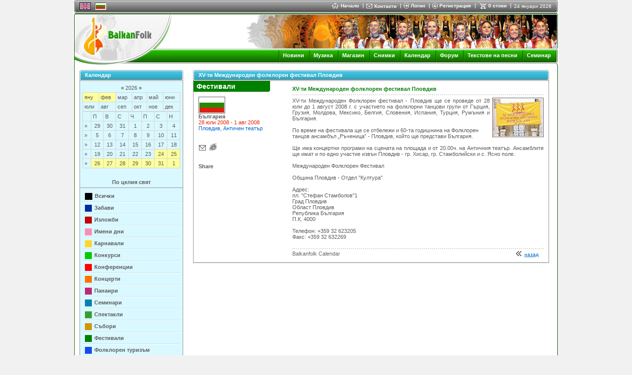

--- FILE ---
content_type: text/html
request_url: https://www.balkanfolk.com/bg/calendar-event.php?id=990
body_size: 9420
content:
<html>
<head>
<meta http-equiv="Content-Type" content="text/html; charset=UTF-8">
<title>XV-ти Международен фолклорен фестивал Пловдив </title>
<meta name="verify-v1" content="7dAzCE9ALGHz1p9O00Xwe54vHPxgrsIQLnLQ/McN60I=" /> 
<link href="https://www.balkanfolk.com/balkanfolk1.ico" rel="SHORTCUT ICON">  
<meta name="description" content="XV-ти Международен Фолклорен фестивал - Пловдив ще се проведе от 28 юли до 1 август 2008 г. с участието на фолклорни" />
<meta name="keywords" content="Балканфолк, календар, фолклорни, събития, концерти, спектакли, мездународни, фестивали, народни, танци, песни, музика, семинари, сръбски, групи, македонски, румънски, турски, български, света, гръцки, албански"  />
<meta http-equiv="Content-Language" content="bg" />
<meta name="robots" content="index,follow" />
<meta name="GOOGLEBOT" content="index,follow" />
<meta name="rating" content="General" />
<meta name="doc-type" content="Web Page" />
<meta name="object" content="Web Page" />
<meta name="resource-type" content="document" />
<meta name="distribution" content="Global" />
<meta name="copyright" content="Balkanfolk.com" />
<meta name="owner" content="Balkanfolk.com" />
<meta name="classification" content="Business" />
<meta name="doc-rights" content="Balkanfolk.com" />
<meta name="doc-publisher" content="Balkanfolk.com" />
<link rel="stylesheet" href="https://www.balkanfolk.com/style1.css" />
<script data-ad-client="ca-pub-6515945261984894" async src="https://pagead2.googlesyndication.com/pagead/js/adsbygoogle.js"></script>
<script type="text/javascript" src="https://apis.google.com/js/plusone.js">
  {lang: 'bg', parsetags: 'explicit'}
</script>


</head>  
<body topmargin="0">
	
<div id="fb-root"></div>
<script>(function(d, s, id) {
  var js, fjs = d.getElementsByTagName(s)[0];
  if (d.getElementById(id)) return;
  js = d.createElement(s); js.id = id;
  js.src = "//connect.facebook.net/bg_BG/all.js#xfbml=1";
  fjs.parentNode.insertBefore(js, fjs);
}(document, 'script', 'facebook-jssdk'));</script>


<center>  
<table border="0" cellpadding="0" cellspacing="0" width="984">
  <tr>
    <td style="background-color: white" align="center">
      <table border="0" cellpadding="0" cellspacing="0" width="980" style="border-bottom: solid 1px white">
        <tr>
          <td rowspan="6"><img src="i/top-left.gif" width="3" height="26"></td>  
          <td colspan="2" style="background-color: #5C5C5C"><img src="i/b.gif" width="1" height="1"></td>
          <td rowspan="6"><img src="i/top-right.gif" width="3" height="26"></td>      
        </tr>
        <tr>
          <td colspan="2" style="background-color: white"><img src="i/b.gif" width="1" height="1"></td>  
        </tr>
        <tr>
          <td style="background-color: #A3A3A3; background-image: url('i/top-bg.gif')"><img src="i/b.gif" width="8" height="21"></td>  
          <td style="background-color: #A3A3A3; background-image: url('i/top-bg.gif')" width="99%">
          
          <table border="0" cellpadding="0" cellspacing="0">
            <tr>
              
              
              <td style="padding-right:8px">
            
            <table border="0" cellpadding="0" cellspacing="0" style="border-top: solid 1px black; border-left: solid 1px black; border-right: solid 1px black; border-bottom: solid 1px black;">
              <tr>
                <td><a href="/calendar-event.php?id=990"><img src="pic/languages/english.gif" alt="English" width="19" height="11" border="0" style="border: solid 1px #D5D5D5"></a></td>
              </tr>  
            </table> 
            
              </td>      
              <td style="padding-right:8px"><a name="top"></a>
                
            <table border="0" cellpadding="0" cellspacing="0" style="border-top: solid 1px #5C5C5C; border-left: solid 1px #5C5C5C; border-right: solid 1px white; border-bottom: solid 1px white;">
              <tr>
                <td><img src="pic/languages/bulgarian.gif" alt="Български" width="19" height="11" border="0" style="border: solid 1px #D5D5D5"></td>
              </tr>  
            </table> 
            
              </td>

              
              
              <td width="90%">&nbsp;</td>
              
              <td nowrap>
                <a href="index.php" class="top"><img border="0" src="i/icon-home.gif" style="margin-right:4px" align="absmiddle">Начало </a> 
              </td>
              
              <td><img src="i/top-delimiter.gif" style="margin-right:6px; margin-left:8px"></td>
              
              <td nowrap>
                <a href="contact-us.php"><img border="0" src="i/icon-contact.gif" style="margin-right:4px" align="absmiddle"></a><a href="contact-us.php" class="top" >Контакти</a>  
              </td>
              
              <td><img src="i/top-delimiter.gif" style="margin-right:6px; margin-left:8px"></td>
              
              
              <td nowrap>
                <a href="login.php?returnpath=%2Fbg%2Fcalendar-event.php%3Fid%3D990&intro=no"><img border="0" src="i/icon-login.gif" style="margin-right:4px" align="absmiddle"></a><a href="login.php?returnpath=%2Fbg%2Fcalendar-event.php%3Fid%3D990&intro=no" class="top">Логин</a>  
              </td>
              
              <td><img src="i/top-delimiter.gif" style="margin-right:6px; margin-left:8px"></td>
              
              <td nowrap>
                <a href="register.php"><img border="0" src="i/icon-register.gif" style="margin-right:4px" align="absmiddle"></a><a href="register.php" class="top">Регистрация</a>  
              </td>
              
              <td><img src="i/top-delimiter.gif" style="margin-right:6px; margin-left:8px"></td>
              
                           
              
              
              <!--
              <td nowrap>
                <a href="#"  onClick="playMusic();"><img border="0" src="i/icon-listen.gif" style="margin-right:4px" align="absmiddle"></a><a href="#" class="top"  onClick="playMusic();">слушай</a>  
              </td>
			  -->

<script language=JavaScript>
<!--
function playMusic() {
	window.open('https://www.balkanfolk.com/music.php','music','toolbars=no, width=300, height=150');
	return true;
}
//--></script>
             
              <td><span id="shoppingcart" name="shoppingcart" style="visibility: hidden; top:25px; left:0px; width:200px; height:50px; position:absolute; background-color:#777777; color: white; border: solid 1px black; padding:5px; font-size:9px"  onMouseOver="overcart=1;" oonMouseOut="overcart=0; hideCart()">
<table border="0" cellpadding="2" cellspacing="2" width="100%">              
<tr><td style="color: white">Не сте добавили стоки във Вашата кошница.<br><br>Изберете стоки от <a class=top href=shop.php>Балканфолк Магазин</a></td></tr></table>              
              </span><script language="JavaScript">
<!--

cart = document.getElementById('shoppingcart');
pagewidth = 984;
screenwidth = document.body.clientWidth;
cartwidth = 280;
cart.style.left = screenwidth / 2 - pagewidth / 2 + pagewidth - cartwidth - 50;
cart.style.width = cartwidth;

overcart = 0;

function showCart(){  
  cart.style.visibility = 'visible'; 
}

function hideCart(){
 // if (overcart == 0)
    cart.style.visibility = 'hidden';  
}

function hideCartDelayed(){    
  window.setTimeout("hideCart()", 5000);
}
              
              
//--></script></td>
              
              <td nowrap>
                <a href="shopping-cart.php" onMouseOver="showCart()"  onMouseOut="hideCartDelayed()"><img border="0" src="i/icon-shoppingcart.gif" style="margin-right:4px" align="absmiddle"></a><span  onMouseOver="showCart()" onMouseOut="hideCartDelayed()"><a href="shopping-cart.php" class="top">0 стоки</a></span>  
              </td>

              <td><img src="i/top-delimiter.gif" style="margin-right:6px; margin-left:8px"></td>
              
              <td nowrap>
                <span style="font-size: 10px;  color: white; margin-right: 10px">24 януари 2026</span>
              </td>
              
            </tr>
          </table>    
                    
          </td>  
        </tr>        
        <tr>
          <td colspan="2" style="background-color: #292929"><img src="i/b.gif" width="1" height="1"></td>  
        </tr>
        <tr>
          <td colspan="2" style="background-color: white"><img src="i/b.gif" width="1" height="1"></td>  
        </tr>           
        <tr>
          <td colspan="2" style="background-color: #5C5C5C; width:100%"><img src="i/b.gif" width="1" height="1"></td>  
        </tr>        
      </table>
      <table border="0" cellpadding="0" cellspacing="0" width="980">
        <tr>
          <td style="width: 2px"><img src="i/logo-top-left.gif" width="2" height="2"></td>
          <td width="100%" style="background-color:#135903; width: 100%"><img src="i/b.gif" width="1" height="2"></td>
          <td style="width: 2px"><img src="i/logo-top-right.gif" width="2" height="2"></td>
        </tr>
      </table><table border="0" cellpadding="0" cellspacing="0" width="980">  
        <tr>
          <td colspan="3" style="background-color:white; border-left: solid 1px #135903; border-right: solid 1px #135903"><img src="i/b.gif" width="1" height="1"></td>           
        </tr>
        <tr>
          <td colspan="3" style="background-color:white; border-left: solid 1px #135903"><table border="0" cellpadding="0" cellspacing="0" width="100%">
            <tr>
              <td rowspan="4"><a href="index.php"><img border="0" src="i/logo-white.jpg"></a></td>              
              <td align="right" valign="top" colspan="2" style="border-right: solid 1px #135903"><img src="pic/header/14-erkechitanc.gif" style="border-right: solid 1px white "></td>
            </tr> 
            <tr>
              <td style="background-image: url('i/logo-bg1.gif')" width="100%"><img src="i/b.gif" height="1" width="1"></td>
              <td><img src="i/logo-right1.gif"></td>
            </tr> 
            <tr>
              <td style="background-image: url('i/logo-bg2.gif')" align="right">   
			  <img src="i/menu-delimiter.gif" align="absmiddle" style="margin-left:7px; margin-right:7px"><a class="menu" href="news.php">Новини</a>
              <img src="i/menu-delimiter.gif" align="absmiddle" style="margin-left:7px; margin-right:7px"><a class="menu" href="download.php">Музика</a>              
              <img src="i/menu-delimiter.gif" align="absmiddle" style="margin-left:7px; margin-right:7px"><a class="menu" href="shop.php">Магазин</a>
			  <img src="i/menu-delimiter.gif" align="absmiddle" style="margin-left:7px; margin-right:7px"><a class="menu" href="gallery.php">Снимки</a>
              <img src="i/menu-delimiter.gif" align="absmiddle" style="margin-left:7px; margin-right:7px"><a class="menu" href="calendar.php">Календар</a>  
              <img src="i/menu-delimiter.gif" align="absmiddle" style="margin-left:7px; margin-right:7px"><a class="menu" href="forum.php">Форум</a> 
			  <img src="i/menu-delimiter.gif" align="absmiddle" style="margin-left:7px; margin-right:7px"><a class="menu" href="lyrics-list.php">Текстове на песни</a> 
			  <img src="i/menu-delimiter.gif" align="absmiddle" style="margin-left:7px; margin-right:7px"><a class="menu" href="workshop.php">Семинар</a>
              <!-- <img src="i/menu-delimiter.gif" align="absmiddle" style="margin-left:7px; margin-right:7px"><a class="menu" href="https://www.balkanfolk.com/ranking.php">Музика</a> -->
              <!-- <img src="i/menu-delimiter.gif" align="absmiddle" style="margin-left:7px; margin-right:7px"><a class="menu" href="https://www.balkanfolk.com/catalogue.php">Каталог</a> -->
			  <!-- <img src="i/menu-delimiter.gif" align="absmiddle" style="margin-left:7px; margin-right:7px"><a class="menu" href="https://www.balkanfolk.com/catalog.php">Каталог</a>   -->   
			  <!-- <img src="i/menu-delimiter.gif" align="absmiddle" style="margin-left:7px; margin-right:7px"><a class="menu" href="mobile.php">Mobile</a> -->                                                     

              <img src="i/b.gif" width="6" height="2">    
              </td>
              <td><img src="i/logo-right2.gif"></td>
            </tr> 
            <tr>
              <td style="background-image: url('i/logo-bg3.gif')"><img src="i/b.gif" height="1" width="1"></td>
              <td><img src="i/logo-right3.gif"></td>
            </tr>           
          </table></td>           
        </tr>
      </table>  
                   
<table border="0" cellpadding="0" cellspacing="0" width="980">
  <tr>
    <td style="border-left: solid 1px #135903" valign="top">
      
      <table border="0" cellpadding="10" cellspacing="0" width="100%">     
        <tr>
      
<td valign=top>
<table border="0" cellpadding="0" cellspacing="0" width="210">
  <tr>
    <td style="width: 2px"><img src="i/block/top-left.gif"></td>
    <td style="background-image: url('i/block/top-bg.gif');  width: 100%"></td>
    <td style="width: 2px"><img src="i/block/top-right.gif"></td>                
  </tr> 
</table><table border="0" cellpadding="0" cellspacing="0" width="210">
  <tr>
    <td style="border-left:solid 1px #979797; width: 1px"><img src="i/b.gif" width="1" height="1"></td>
    <td style="border-bottom: solid 1px #6B6B6B; width: 1px"><img src="i/block/lightgblue-left.gif"></td>
    <td style="width: 100%; border-bottom: solid 1px #6B6B6B; background-image: url('i/block/lightgblue-bg.gif'); padding-left:8px; color: white; font-weight:bold">Календар</td>
    <td style="border-bottom: solid 1px #6B6B6B width: 1px"><img src="i/block/lightgblue-left.gif"></td>
    <td style="border-right:solid 1px #979797; width: 1px"><img src="i/b.gif" width="1" height="1"></td>                
  </tr>  
</table><table border="0" cellpadding="0" cellspacing="0" width="210">
  <tr>
    <td style="border-left:solid 1px #979797; border-right:solid 1px #979797; border-bottom:solid 1px #979797;"><img src="i/b.gif" width="1" height="1"></td>              
  </tr> 
</table><table border="0" cellpadding="0" cellspacing="0" width="210">
  <tr>
    <td style="border-left:solid 1px #979797; border-right:solid 1px #979797; border-bottom:solid 1px #979797; background-color: #DAF8FF">
<table border="0" cellpadding="5" cellspacing="0" width="100%" style="background-color: #DAF8FF">
  <tr>
    <td>
    <center>

<div align=center>
<table border=0 cellspacing=0 cellpadding=3 width=100%>
  <tr>
    <td align=center>


<a href="calendar.php?fromdate=1764594000&todate=1767186000" >&laquo;</a> 
2026 
<a href="calendar.php?fromdate=1798808400&todate=1801400400" >&raquo;</a>

</td>
  </tr>
</table>
</form>
<table border=0 cellspacing=0 cellpadding=3 class="calendar" width="100%">
<tr>
<td  class="calendarselected"><a href="calendar.php?fromdate=1767272400&todate=1769864400">яну</a></td><td  class="calendarselected"><a href="calendar.php?fromdate=1769950800&todate=1772283600">фев</a></td><td ><a href="calendar.php?fromdate=1772370000&todate=1774962000">мар</a></td><td ><a href="calendar.php?fromdate=1775048400&todate=1777554000">апр</a></td><td ><a href="calendar.php?fromdate=1777640400&todate=1780232400">май</a></td><td ><a href="calendar.php?fromdate=1780318800&todate=1782824400">юни</a></td></tr><tr><td ><a href="calendar.php?fromdate=1782910800&todate=1785502800">юли</a></td><td ><a href="calendar.php?fromdate=1785589200&todate=1788181200">авг</a></td><td ><a href="calendar.php?fromdate=1788267600&todate=1790773200">сеп</a></td><td ><a href="calendar.php?fromdate=1790859600&todate=1793451600">окт</a></td><td ><a href="calendar.php?fromdate=1793538000&todate=1796043600">ное</a></td><td ><a href="calendar.php?fromdate=1796130000&todate=1798722000">дек</a></td>
</tr>
</table>
<table border=0 cellspacing=0 cellpadding=3 class="calendar" width="100%">
  <tr><td>&nbsp;</td>
<td>П</td><td>В</td><td>С</td><td>Ч</td><td>П</td><td>С</td><td>Н</td>  
  </tr>
  
<tr><td><a href="calendar.php?fromdate=1767013200&todate=1767531600" rel="nofollow">&raquo;</a></td><td align="center" ><a href="calendar.php?fromdate=1767013200&todate=1767013200" rel="nofollow">29</a></td><td align="center" ><a href="calendar.php?fromdate=1767099600&todate=1767099600" rel="nofollow">30</a></td><td align="center" ><a href="calendar.php?fromdate=1767186000&todate=1767186000" rel="nofollow">31</a></td><td align="center" ><a href="calendar.php?fromdate=1767272400&todate=1767272400" rel="nofollow">1</a></td><td align="center" ><a href="calendar.php?fromdate=1767358800&todate=1767358800" rel="nofollow">2</a></td><td align="center" ><a href="calendar.php?fromdate=1767445200&todate=1767445200" rel="nofollow">3</a></td><td align="center" ><a href="calendar.php?fromdate=1767531600&todate=1767531600" rel="nofollow">4</a></td></tr><tr><td><a href="calendar.php?fromdate=1767618000&todate=1768136400" rel="nofollow">&raquo;</a></td><td align="center" ><a href="calendar.php?fromdate=1767618000&todate=1767618000" rel="nofollow">5</a></td><td align="center" ><a href="calendar.php?fromdate=1767704400&todate=1767704400" rel="nofollow">6</a></td><td align="center" ><a href="calendar.php?fromdate=1767790800&todate=1767790800" rel="nofollow">7</a></td><td align="center" ><a href="calendar.php?fromdate=1767877200&todate=1767877200" rel="nofollow">8</a></td><td align="center" ><a href="calendar.php?fromdate=1767963600&todate=1767963600" rel="nofollow">9</a></td><td align="center" ><a href="calendar.php?fromdate=1768050000&todate=1768050000" rel="nofollow">10</a></td><td align="center" ><a href="calendar.php?fromdate=1768136400&todate=1768136400" rel="nofollow">11</a></td></tr><tr><td><a href="calendar.php?fromdate=1768222800&todate=1768741200" rel="nofollow">&raquo;</a></td><td align="center" ><a href="calendar.php?fromdate=1768222800&todate=1768222800" rel="nofollow">12</a></td><td align="center" ><a href="calendar.php?fromdate=1768309200&todate=1768309200" rel="nofollow">13</a></td><td align="center" ><a href="calendar.php?fromdate=1768395600&todate=1768395600" rel="nofollow">14</a></td><td align="center" ><a href="calendar.php?fromdate=1768482000&todate=1768482000" rel="nofollow">15</a></td><td align="center" ><a href="calendar.php?fromdate=1768568400&todate=1768568400" rel="nofollow">16</a></td><td align="center" ><a href="calendar.php?fromdate=1768654800&todate=1768654800" rel="nofollow">17</a></td><td align="center" ><a href="calendar.php?fromdate=1768741200&todate=1768741200" rel="nofollow">18</a></td></tr><tr><td><a href="calendar.php?fromdate=1768827600&todate=1769346000" rel="nofollow">&raquo;</a></td><td align="center" ><a href="calendar.php?fromdate=1768827600&todate=1768827600" rel="nofollow">19</a></td><td align="center" ><a href="calendar.php?fromdate=1768914000&todate=1768914000" rel="nofollow">20</a></td><td align="center" ><a href="calendar.php?fromdate=1769000400&todate=1769000400" rel="nofollow">21</a></td><td align="center" ><a href="calendar.php?fromdate=1769086800&todate=1769086800" rel="nofollow">22</a></td><td align="center" ><a href="calendar.php?fromdate=1769173200&todate=1769173200" rel="nofollow">23</a></td><td align="center"  class="calendarselected" ><a href="calendar.php?fromdate=1769259600&todate=1769259600" rel="nofollow">24</a></td><td align="center"  class="calendarselected" ><a href="calendar.php?fromdate=1769346000&todate=1769346000" rel="nofollow">25</a></td></tr><tr><td><a href="calendar.php?fromdate=1769432400&todate=1769950800" rel="nofollow">&raquo;</a></td><td align="center"  class="calendarselected" ><a href="calendar.php?fromdate=1769432400&todate=1769432400" rel="nofollow">26</a></td><td align="center"  class="calendarselected" ><a href="calendar.php?fromdate=1769518800&todate=1769518800" rel="nofollow">27</a></td><td align="center"  class="calendarselected" ><a href="calendar.php?fromdate=1769605200&todate=1769605200" rel="nofollow">28</a></td><td align="center"  class="calendarselected" ><a href="calendar.php?fromdate=1769691600&todate=1769691600" rel="nofollow">29</a></td><td align="center"  class="calendarselected" ><a href="calendar.php?fromdate=1769778000&todate=1769778000" rel="nofollow">30</a></td><td align="center"  class="calendarselected" ><a href="calendar.php?fromdate=1769864400&todate=1769864400" rel="nofollow">31</a></td><td align="center"  class="calendarselected" ><a href="calendar.php?fromdate=1769950800&todate=1769950800" rel="nofollow">1</a></td></tr>
  </tr>
</table>
</div>  
  
    </center>  
    </td>
  </tr>
  <tr>
    <td>
        
 <br>
<center><a href="calendar.php?continent_id=-1&fromdate=1769259600&todate=1771851600" >По целия свят</a></center> 
    </td>
  </tr> 
  <tr>
    <td style="border-top: solid 1px #979797">   
 <div class="calendarcategoryfirst"><div style="margin-left: 5px; margin-right: 5px; width:15px; height:14px; background-color: #000000; float: left">&nbsp;</div><a href="calendar.php?category_id=-1">Всички</a></div><div class="calendarcategory"><div style="margin-left: 5px; margin-right: 5px; height:14px; width:14px; background-color: #002A9D; float: left">&nbsp;</div><a href="calendar.php?category_id=5">Забави</a></div><div class="calendarcategory"><div style="margin-left: 5px; margin-right: 5px; height:14px; width:14px; background-color: #C10000; float: left">&nbsp;</div><a href="calendar.php?category_id=5">Изложби</a></div><div class="calendarcategory"><div style="margin-left: 5px; margin-right: 5px; height:14px; width:14px; background-color: #f88eb6; float: left">&nbsp;</div><a href="calendar.php?category_id=5">Имени дни</a></div><div class="calendarcategory"><div style="margin-left: 5px; margin-right: 5px; height:14px; width:14px; background-color: #FED52E; float: left">&nbsp;</div><a href="calendar.php?category_id=5">Карнавали</a></div><div class="calendarcategory"><div style="margin-left: 5px; margin-right: 5px; height:14px; width:14px; background-color: #00CC00; float: left">&nbsp;</div><a href="calendar.php?category_id=5">Конкурси</a></div><div class="calendarcategory"><div style="margin-left: 5px; margin-right: 5px; height:14px; width:14px; background-color: #FF0000; float: left">&nbsp;</div><a href="calendar.php?category_id=5">Конференции</a></div><div class="calendarcategory"><div style="margin-left: 5px; margin-right: 5px; height:14px; width:14px; background-color: #FF7200; float: left">&nbsp;</div><a href="calendar.php?category_id=5">Концерти</a></div><div class="calendarcategory"><div style="margin-left: 5px; margin-right: 5px; height:14px; width:14px; background-color: #be2974; float: left">&nbsp;</div><a href="calendar.php?category_id=5">Панаири</a></div><div class="calendarcategory"><div style="margin-left: 5px; margin-right: 5px; height:14px; width:14px; background-color: #0081AF; float: left">&nbsp;</div><a href="calendar.php?category_id=5">Семинари</a></div><div class="calendarcategory"><div style="margin-left: 5px; margin-right: 5px; height:14px; width:14px; background-color: #379F31; float: left">&nbsp;</div><a href="calendar.php?category_id=5">Спектакли</a></div><div class="calendarcategory"><div style="margin-left: 5px; margin-right: 5px; height:14px; width:14px; background-color: #CF9700; float: left">&nbsp;</div><a href="calendar.php?category_id=5">Събори</a></div><div class="calendarcategory"><div style="margin-left: 5px; margin-right: 5px; height:14px; width:14px; background-color: #008000; float: left">&nbsp;</div><a href="calendar.php?category_id=5">Фестивали</a></div><div class="calendarcategory"><div style="margin-left: 5px; margin-right: 5px; height:14px; width:14px; background-color: #164BE8; float: left">&nbsp;</div><a href="calendar.php?category_id=5">Фолклорен туризъм</a></div>    
<div class="calendarcategorylast">&nbsp;</div>
    </td>
  </tr>

</table>
   
    </td>              
  </tr>
</table>
 
<br><br>

<table border="0" cellpadding="5" cellspacing="0" width="210" style="background-color: #FFFFFF">  <tr>    <td>    <center><script async src="https://pagead2.googlesyndication.com/pagead/js/adsbygoogle.js"></script><!-- vertikalna 160x600 --><ins class="adsbygoogle"     style="display:block"     data-ad-client="ca-pub-6515945261984894"     data-ad-slot="3724075369"     data-ad-format="auto"></ins><script>     (adsbygoogle = window.adsbygoogle || []).push({});</script>    </center>      </td>  </tr></table>
   
    </td>        
        
          <td valign="top" width="100%">

<script language="JavaScript">
function ashowSend(id) {
  window.open('calendar-send-to-friend.php?id=' + id + '&fromdate=1769259600&todate=1771851600&search=&keyword=&continent_id=&category_id=-1','sendtofriend','width=600, height=500');
} 
</script>
<table border="0" cellpadding="0" cellspacing="0" width="100%">
  <tr>
    <td valign=top width="100%" style="padding-right:6px">
<table border="0" cellpadding="0" cellspacing="0" width="100%">
  <tr>
    <td style="width: 2px"><img src="i/block/top-left.gif"></td>
    <td style="background-image: url('i/block/top-bg.gif');  width: 100%"></td>
    <td style="width: 2px"><img src="i/block/top-right.gif"></td>                
  </tr> 
</table><table border="0" cellpadding="0" cellspacing="0" width="100%">
  <tr>
    <td style="border-left:solid 1px #979797; width: 1px"><img src="i/b.gif" width="1" height="1"></td>
    <td style="border-bottom: solid 1px #6B6B6B; width: 1px"><img src="i/block/lightgblue-left.gif"></td>
    <td style="width: 100%; border-bottom: solid 1px #6B6B6B; background-image: url('i/block/lightgblue-bg.gif'); padding-left:8px; color: white; font-weight:bold">XV-ти Международен фолклорен фестивал Пловдив </td>
    <td style="border-bottom: solid 1px #6B6B6B width: 1px"><img src="i/block/lightgblue-left.gif"></td>
    <td style="border-right:solid 1px #979797; width: 1px"><img src="i/b.gif" width="1" height="1"></td>                
  </tr>  
</table><table border="0" cellpadding="0" cellspacing="0" width="100%">
  <tr>
    <td style="border-left:solid 1px #979797; border-right:solid 1px #979797; border-bottom:solid 1px #979797;"><img src="i/b.gif" width="1" height="1"></td>              
  </tr> 
</table><table border="0" cellpadding="0" cellspacing="0" width="100%">
  <tr>
    <td style="border-left:solid 1px #979797; border-right:solid 1px #979797; border-bottom:solid 1px #979797; background-color: white">
<table border="0" cellpadding="0" cellspacing="0" width="100%">
   <tr>
    <td valign="top" style="border-bottom: solid 1px #D6D6D6; background-color: white"><table border="0" cellpadding="0" cellspacing="0" width="155" style="background-color: #008000">
    	<tr>
    		<td style="padding:3px; padding-left: 6px; color:white; font-size: 14px; font-weight: bold">Фестивали</td>
    		<td valign="bottom" align="right"><img src="i/downright-white.gif"></td>
    	</tr>
    </table>
    <div style="padding: 10px">
<table border="0" cellpadding="0" cellspacing="0" >
  <tr>
    <td style="border: solid 1px #5D625E"><img border="0" src="pic/countries/50x30/BG.gif" style="border: solid 1px white" alt=""></td>  
  </tr>
</table><b>България</b><br>        
        <span style="color:#F02300"><nobr>28 юли 2008 
       
       - 1 авг 2008       
       
       </nobr><br></span><span style="color:#0568CE">Пловдив, Античен театър</span><br>

       <br><br>
<a href="#s990" onclick="document.getElementById('sendmail990').style.display = 'block'"><img border="0" src="i/button-send-email.gif" alt="Изпрати имейл"></a>&nbsp;&nbsp;<a target="_blank" href="http://www.folkfest.plovdiv.bg"><img border="0" src="i/button-url.gif" alt="Уеб сайт"></a>    <br><br><br>

<a name="fb_share" type="button_count" href="http://www.facebook.com/sharer.php">Share</a><script src="http://static.ak.fbcdn.net/connect.php/js/FB.Share" type="text/javascript"></script>

      <img src="i/b.gif" width="170" height="1"> 
      </div>     
    </td>  
    <td valign="top" style="border-bottom: solid 1px #D6D6D6; padding: 10px; background-color: white" width="100%">
       <span style="color:#008000; font-weight:bold">XV-ти Международен фолклорен фестивал Пловдив </span>
       <br>
       
        <p align="justify" style="margin-bottom:0px; margin-top:5px; padding-top: 5px; padding-bottom: 5px; border-top: dotted 2px #D6D6D6; "><table border="0" cellpadding="0" cellspacing="0"  align="right" style="margin-left: 5px; margin-bottom: 5px">
  <tr>
    <td style="border: solid 1px #5D625E"><img border="0" src="pic/calendar/thumbs/990-international-folklore-festival-plovdiv.jpg" style="border: solid 1px white" alt=""></td>  
  </tr>
</table>XV-ти Международен Фолклорен фестивал - Пловдив ще се проведе от 28 юли до 1 август 2008 г. с участието на фолклорни танцови групи от Гърция, Грузия, Молдова, Мексико, Белгия, Словения, Испания, Турция, Румъния и България. <br />
<br />
По време на фестивала ще се отбележи и 60-та годишнина на Фолклорен<br />
танцов ансамбъл „Ръченица” - Пловдив, който ще представи България. <br />
<br />
Ще има концертни програми на сцената на площада и от 20.00ч. на Античния театър. Ансамблите ще имат и по едно участие извън Пловдив - гр. Хисар, гр. Стамболийски и с. Ясно поле.<br />
<br />
Международен Фолклорен Фестивал    <br />
 <br />
Община Пловдив - Отдел "Култура" <br />
 <br />
Адрес:  <br />
пл. "Стефан Стамболов"1  <br />
Град Пловдив  <br />
Област Пловдив  <br />
Република България  <br />
П.К. 4000  <br />
<br />
Телефон:  +359 32 623205  <br />
Факс:  +359 32 632269  <br />
</p>
<br> 
       
<div style="width: 100%; border-top: dotted 2px #D6D6D6"><img src="i/b.gif" width="1" height="1"></div>      
<div style="clear:both; float:left; padding-top:2px;"><span style="color:#696969">Balkanfolk Calendar</span></div>
<div style="float: right;"><table border="0" cellpadding="0" cellspacing="0">
  <tr>
    <td nowrap><a href="calendar.php" ><img border="0" src="i/button-back.gif"></a></td>
    <td valign="bottom" nowrap style="padding-left:3px; padding-right:10px"><a class="blueu" href="calendar.php" >назад</a></td>  
  </tr>  
</table>  
</div>

<!--div style="float: right;"><table border="0" cellpadding="0" cellspacing="0">
  <tr>
    <td nowrap><a href="#" onClick="showSend(990)"><img border="0" src="i/button-send-to-friend.gif"></a></td>
    <td valign="bottom" nowrap style="padding-left:3px; padding-right:10px"><a class="blueu" href="#" onClick="showSend(990)">изпрати на приятел</a></td>  
  </tr>  
</table>  
</div-->    

<div id="sendmail990" style="display: none; clear: both; padding-top: 20px">
<b>Изпратете e-mail на организаторите на събитието</b><br><br>



<form action="/bg/calendar-event.php#s990" method="post">
<input type="hidden" name="event_id" value="990">
<input type="hidden" name="action" value="send">
<input type="hidden" name="search" value="">
<input type="hidden" name="keyword" value="">
<input type="hidden" name="fromdate" value="1769259600">
<input type="hidden" name="todate" value="1771851600">
<input type="hidden" name="continent_id" value="">
<input type="hidden" name="category_id" value="-1">
<table border="0" width="100%" cellpadding="3" cellspacing="0">  
  <tr>
    <td valign="top">Съобщение<sup style="color: red"><b>*</b></sup>
:</td>  
    <td><textarea cols="40" rows="10" name="message"></textarea></td>
  </tr>
  <tr>
    <td>Вашият e-mail<sup style="color: red"><b>*</b></sup>
:</td>  
    <td>
    
    <input type="text" name="emailfrom" size="30" value="">
        
    </td>
  </tr>  
  <tr>
    <td>&nbsp;</td>  
    <td><input type="checkbox" name="copytome" value="on" checked>Изпрати копие и до мен</td>
  </tr>
  
  <tr>
	  <td></td>
	  <td>
	    <img src="captcha.php">
	  </td>
	</tr>
	<tr>
	  <td valign="top">Код за анти-спам<sup style="color: red"><b>*</b></sup>
: </td>
	  <td>	
		<input id="security_code" name="securitycode" type="text"><br>
	  </td>
	</tr>
	
  <tr>
    <td>&nbsp;</td>
    <td><input type="submit" value="изпрати">&nbsp;<input type="button" value="откажи" onClick="document.getElementById('sendmail990').style.display = 'none'"></td>
  </tr>  
</table>

</form>


</div>
    </td>
  </tr>  

</table>
   
    </td>              
  </tr>
</table>
<br><br>
<center>
<table border="0" cellpadding="5" cellspacing="0" width="720" style="background-color: #FFFFFF">  <tr>    <td>    <center><script async src="https://pagead2.googlesyndication.com/pagead/js/adsbygoogle.js"></script><!-- Календар 1 --><ins class="adsbygoogle"     style="display:block"     data-ad-client="ca-pub-6515945261984894"     data-ad-slot="4263845427"     data-ad-format="auto"     data-full-width-responsive="true"></ins><script>     (adsbygoogle = window.adsbygoogle || []).push({});</script>    </center>      </td>  </tr></table></center>
<br><br> 
<table border="0" cellpadding="0" cellspacing="0" width="100%">
  <tr>
    <td style="width: 2px"><img src="i/block/top-left.gif"></td>
    <td style="background-image: url('i/block/top-bg.gif');  width: 100%"></td>
    <td style="width: 2px"><img src="i/block/top-right.gif"></td>                
  </tr> 
</table><table border="0" cellpadding="0" cellspacing="0" width="100%">
  <tr>
    <td style="border-left:solid 1px #979797; width: 1px"><img src="i/b.gif" width="1" height="1"></td>
    <td style="border-bottom: solid 1px #6B6B6B; width: 1px"><img src="i/block/lightgblue-left.gif"></td>
    <td style="width: 100%; border-bottom: solid 1px #6B6B6B; background-image: url('i/block/lightgblue-bg.gif'); padding-left:8px; color: white; font-weight:bold"><a class="menu" href="calendar.php">Предстоящи събития</a></td>
    <td style="border-bottom: solid 1px #6B6B6B width: 1px"><img src="i/block/lightgblue-left.gif"></td>
    <td style="border-right:solid 1px #979797; width: 1px"><img src="i/b.gif" width="1" height="1"></td>                
  </tr>  
</table><table border="0" cellpadding="0" cellspacing="0" width="100%">
  <tr>
    <td style="border-left:solid 1px #979797; border-right:solid 1px #979797; border-bottom:solid 1px #979797;"><img src="i/b.gif" width="1" height="1"></td>              
  </tr> 
</table><table border="0" cellpadding="0" cellspacing="0" width="100%">
  <tr>
    <td style="border-left:solid 1px #979797; border-right:solid 1px #979797; border-bottom:solid 1px #979797; background-color: #DAF8FF">
<table border="0" cellpadding="5" cellspacing="0" width="100%">
  <tr>
    <td valign="top" style="border-top: solid 1px #979797">
      Намерете концерти, фестивали и други събития в България и целия свят!    </td>
  </tr>  
</table>  
<table border="0" cellpadding="5" cellspacing="0" width="100%">
<tr>
  <td colspan="3" style="border-top: solid 1px #979797"><table border="0" cellpadding="0" cellspacing="5" width="100%">
    <tr>
 
  </tr>
  </table></td> 
</tr>  
</table>
   
    </td>              
  </tr>
</table>
      
<br>
<table border="0" cellpadding="0" cellspacing="0" width="100%">
  <tr>
    <td style="width: 2px"><img src="i/block/top-left.gif"></td>
    <td style="background-image: url('i/block/top-bg.gif');  width: 100%"></td>
    <td style="width: 2px"><img src="i/block/top-right.gif"></td>                
  </tr> 
</table><table border="0" cellpadding="0" cellspacing="0" width="100%">
  <tr>
    <td style="border-left:solid 1px #979797; width: 1px"><img src="i/b.gif" width="1" height="1"></td>
    <td style="border-bottom: solid 1px #6B6B6B; width: 1px"><img src="i/block/grey-left.gif"></td>
    <td style="width: 100%; border-bottom: solid 1px #6B6B6B; background-image: url('i/block/grey-bg.gif'); padding-left:8px; color: white; font-weight:bold">Виж още в Balkanfolk.com</td>
    <td style="border-bottom: solid 1px #6B6B6B width: 1px"><img src="i/block/grey-left.gif"></td>
    <td style="border-right:solid 1px #979797; width: 1px"><img src="i/b.gif" width="1" height="1"></td>                
  </tr>  
</table><table border="0" cellpadding="0" cellspacing="0" width="100%">
  <tr>
    <td style="border-left:solid 1px #979797; border-right:solid 1px #979797; border-bottom:solid 1px #979797;"><img src="i/b.gif" width="1" height="1"></td>              
  </tr> 
</table><table border="0" cellpadding="0" cellspacing="0" width="100%">
  <tr>
    <td style="border-left:solid 1px #979797; border-right:solid 1px #979797; border-bottom:solid 1px #979797; background-image: url('i/block/bg1.gif')">
<table border="0" cellpadding="10" cellspacing="0" width="100%">  
 <tr>
    <td valign="top">
<a href="gallery.php">Албуми със снимки</a><br>
  <li><a class="light" href="gallery.php?id=228">Носиите на Ателие Балканфолк на сцена!</a>
  <li><a class="light" href="gallery.php?id=183">Снимки на детайли от народни носии изработени в Ателие Балканфолк</a>
  <li><a class="light" href="gallery.php?id=232">Александър Занкин - носител на "Кристално огърлие" на Съюза на българските музикални и танцови дейци - Снимки</a>
  <li><a class="light" href="gallery.php?id=231">Женска носия от Западна тракия - BF 220310</a>
  <li><a class="light" href="gallery.php?id=230">Студентски фолклорен ансамбъл "Зорница" - "Северняци"</a>
   <li><a class="light" href="gallery.php">още...</a> 
<br><br>
<a href="news.php">Новини</a>
<br>
  <li><a class="light" href="news.php?id=501">Хореографът Александър Занкин получи наградата "Кристално огърлие" на Съюза на българските музикални и танцови дейци</a>
  <li><a class="light" href="news.php?id=500">ДУШАТА НА БЪЛГАРИТЕ</a>
  <li><a class="light" href="news.php?id=23">24 Май - Ден на светите братя Кирил и Методий, на българската азбука, просвета и култура и на славянската книжовност</a>
  <li><a class="light" href="news.php?id=499">Започна записването за участие във Фестивала “ФОЛКЛОРЕН ВОДОПАД - 2025”</a>
  <li><a class="light" href="news.php?id=498">Очаквайте през януари XXXI Международен фестивал на маскарадните игри „Сурва“ 2025</a>
<li><a class="light" href="news.php">още...</a>

<br><br>
<a href="shop.php">Магазин</a>
<br>
  <li><a class="light" href="shop-product-details.php?category_id=trakiiskinos&product_id=962">Тракийски носии &raquo; Мъжки тракийски елек</a>
  <li><a class="light" href="shop-product-details.php?category_id=mensvest&product_id=962">Мъжки елеци &raquo; Мъжки тракийски елек</a>
  <li><a class="light" href="shop-product-details.php?category_id=trakiiskinos&product_id=961">Тракийски носии &raquo; Тракийски елек</a>
  <li><a class="light" href="shop-product-details.php?category_id=folkcostumes&product_id=961">Женски костюми &raquo; Тракийски елек</a>
  <li><a class="light" href="shop-product-details.php?category_id=womensvest&product_id=961">Женски елеци &raquo; Тракийски елек</a>
<li><a class="light" href="shop.php">още...</a>

    </td>
  </tr>
</table>
   
    </td>              
  </tr>
</table>
      
    </td>
  </tr>  
</table>  
                </td>
              </tr>
      </table>
          
          </td>
          <td style="border-right: solid 1px #135903; background-color:#E3E3E3"><img src="i/b.gif" height="1" width="1"></td>
        </tr>          
      </table>      
      <table border="0" cellpadding="0" cellspacing="0" width="980">
        <tr>
          <td><img src="i/bottom-left1.gif"></td>          
          <td style="border-bottom: solid 1px white; background-color:white" width="100%"><img src="i/b.gif" height="1" width="161"></td>
          <td><img src="i/bottom-right1.gif"></td>
        </tr>          
      </table>             
   		<table border="0" cellpadding="0" cellspacing="0" width="980" style="border-bottom: solid 1px white">
        <tr>
          <td rowspan="6"><img src="i/top-left-53.gif" width="3" height="53"></td>  
          <td colspan="2" style="background-color: #5C5C5C"><img src="i/b.gif" width="1" height="1"></td>
          <td rowspan="6"><img src="i/top-right-53.gif" width="3" height="53"></td>        
        </tr>
        <tr>
          <td colspan="2" style="background-color: white"><img src="i/b.gif" width="1" height="1"></td>  
        </tr>
        <tr>
          <td style="background-color: #A3A3A3; background-image: url('i/top-bg-49.gif')"><img src="i/b.gif" width="8" height="49"></td>  
          <td style="background-color: #A3A3A3; background-image: url('i/top-bg-49.gif')" width="99%">
          
		  
		  
          <table border="0" cellpadding="0" cellspacing="0">
            <tr>
              
              <td align="center" style="padding-center:10px; color: white" nowrap>
&nbsp;&nbsp;&nbsp;&nbsp;&nbsp;&nbsp;&nbsp;&nbsp;&nbsp;&nbsp;&nbsp;&nbsp;&nbsp;&nbsp;&nbsp;&nbsp;&nbsp;&nbsp;
&nbsp;&nbsp;&nbsp;&nbsp;&nbsp;&nbsp;&nbsp;&nbsp;&nbsp;&nbsp;&nbsp;&nbsp;&nbsp;&nbsp;&nbsp;&nbsp;&nbsp;&nbsp;
&nbsp;&nbsp;&nbsp;&nbsp;&nbsp;&nbsp;&nbsp;&nbsp;&nbsp;&nbsp;&nbsp;&nbsp;&nbsp;&nbsp;&nbsp;&nbsp;&nbsp;&nbsp;
&nbsp;&nbsp;&nbsp;&nbsp;&nbsp;&nbsp;&nbsp;&nbsp;&nbsp;&nbsp;&nbsp;&nbsp;&nbsp;&nbsp;&nbsp;&nbsp;&nbsp;&nbsp;
&nbsp;&nbsp;&nbsp;&nbsp;&nbsp;&nbsp;&nbsp;&nbsp;&nbsp;
					 Последвайте ни:    
			<a href="https://www.facebook.com/balkanfolk/" target="blank" title="Facebook Balkanfolk"><img src="i/facebook-25.png" width="25" height="25"></a> 
			<a href="https://www.youtube.com/channel/UCGc-53OlACMAo1KC9TBSskA" target="blank" title="YouTube Balkanfolk"><img src="i/youtube-25.png" width="25" height="25"></a> 
			<a href="https://www.instagram.com/balkanfolkbg/" target="blank" title="Instagram Balkanfolk"><img src="i/instagram-25.png" width="25" height="25"></a> 
			<a href="https://vk.com/id614760244" target="blank" title="VKontakte Balkanfolk"><img src="i/vkontakte-25.png" width="25" height="25"></a> 
			<a href="https://balkanfolk.tumblr.com/" target="blank" title="tumblr Balkanfolk"><img src="i/tumblr-25.png" width="25" height="25"></a> 
			<a href="https://www.pinterest.com/bdimitrov1292/" target="blank" title="Pinterest Balkanfolk"><img src="i/pinterest-25.png" width="25" height="25"></a> 
			<a href="https://www.tiktok.com/@balkanfolk" target="blank" title="TikTok Balkanfolk"><img src="i/tiktok-25.png" width="25" height="25"></a> 
              </td>
		    </tr>
			
			
			<tr>
              
              <td style="padding-right:8px; color: white" nowrap>
            &copy;1997-2026, Всички права запазени, <b>Балканфолк ООД</b>    
            
              </td>
              
              <td width="90%">&nbsp;</td>
                                         
              <!--
			  <td nowrap>
                <a href="https://affiliate.balkanfolk.com/" class="top">Партньорска програма</a>  
              </td>
              
              <td><img src="i/top-delimiter.gif" style="margin-right:6px; margin-left:8px"></td>
              
              <td nowrap>
                <a href="https://www.balkanfolk.com/banners.php" class="top">Банери</a>  
              </td> 
			  -->
              
              
              <td><img src="i/top-delimiter.gif" style="margin-right:6px; margin-left:8px"></td>
             
              <td nowrap>
                <a href="newsletter.php" class="top">Бюлетин</a>
              </td>                   
              
              <td><img src="i/top-delimiter.gif" style="margin-right:6px; margin-left:8px"></td>
             
              <td nowrap>
                <a href="links.php" class="top">Връзки</a>  
              </td>                
             
              <td><img src="i/top-delimiter.gif" style="margin-right:6px; margin-left:8px"></td>
             
              <td nowrap>
                <a href="terms-of-use.php" class="top">Условия за ползване</a>  
              </td> 
              
              <td><img src="i/top-delimiter.gif" style="margin-right:6px; margin-left:8px"></td>
              
			  
			  <td nowrap>
                <a href="sitemap.php" class="top">Карта на сайта</a>  
              </td> 
              
              <td><img src="i/top-delimiter.gif" style="margin-right:6px; margin-left:8px"></td>
			  
			  
              <!--
              <td nowrap>
                <a href="privacy-policy.php" class="top">Конфиденциалност</a>  
              </td>
              
              <td><img src="i/top-delimiter.gif" style="margin-right:6px; margin-left:8px"></td>
              
              <td nowrap>
                <span style="font-size: 10px;  color: white; margin-right: 10px"><a href="about-balkanfolk.php" class="top">За Балканфолк</a></span>
              </td>
              -->
            </tr>
          </table>    	
          </td>  
        </tr>        
        <tr>
          <td colspan="2" style="background-color: #292929"><img src="i/b.gif" width="1" height="1"></td>  
        </tr>
        <tr>
          <td colspan="2" style="background-color: white"><img src="i/b.gif" width="1" height="1"></td>  
        </tr>
        <tr>
          <td colspan="2" style="background-color: #5C5C5C"><img src="i/b.gif" width="1" height="1"></td>  
        </tr>        
      </table>
    </td>
  </tr>  
</table>
<table border="0" cellpadding="3" cellspacing="0" width="984">
  <tr>
    <td style="color:#707070; padding-left: 12px">   
	<!--<a href="https://www.google.com/adplanner/site_profile?s=balkanfolk.com&b=1"><img src="https://www.gstatic.com/ads/branding/adplanner/adp80_15.gif" border=none width=80 height=15 title="Find my site on Google Ad Planner"></a> -->
	</td>
    <td align=right>
    

    
 
 
    
<script src="https://www.google-analytics.com/urchin.js" type="text/javascript">
</script>
<script type="text/javascript">
_uacct = "UA-431652-1";
urchinTracker();
</script>   
    
<script type="text/javascript">

  var _gaq = _gaq || [];
var pluginUrl = 
 '//www.google-analytics.com/plugins/ga/inpage_linkid.js';
 _gaq.push(['_require', 'inpage_linkid', pluginUrl]);
  _gaq.push(['_setAccount', 'UA-431652-1']);
  _gaq.push(['_setDomainName', 'balkanfolk.com']);
  _gaq.push(['_trackPageview']);

  (function() {
    var ga = document.createElement('script'); ga.type = 'text/javascript'; ga.async = true;
    ga.src = ('https:' == document.location.protocol ? 'https://ssl' : 'https://www') + '.google-analytics.com/ga.js';
    var s = document.getElementsByTagName('script')[0]; s.parentNode.insertBefore(ga, s);
  })();

</script>    
 
     
    </td>
  </tr>  
</table>  



</center>    
</body>  
</html>

--- FILE ---
content_type: text/html; charset=utf-8
request_url: https://www.google.com/recaptcha/api2/aframe
body_size: 250
content:
<!DOCTYPE HTML><html><head><meta http-equiv="content-type" content="text/html; charset=UTF-8"></head><body><script nonce="hkZvhKhbGxo9Ih6BUApJ7w">/** Anti-fraud and anti-abuse applications only. See google.com/recaptcha */ try{var clients={'sodar':'https://pagead2.googlesyndication.com/pagead/sodar?'};window.addEventListener("message",function(a){try{if(a.source===window.parent){var b=JSON.parse(a.data);var c=clients[b['id']];if(c){var d=document.createElement('img');d.src=c+b['params']+'&rc='+(localStorage.getItem("rc::a")?sessionStorage.getItem("rc::b"):"");window.document.body.appendChild(d);sessionStorage.setItem("rc::e",parseInt(sessionStorage.getItem("rc::e")||0)+1);localStorage.setItem("rc::h",'1769276195742');}}}catch(b){}});window.parent.postMessage("_grecaptcha_ready", "*");}catch(b){}</script></body></html>